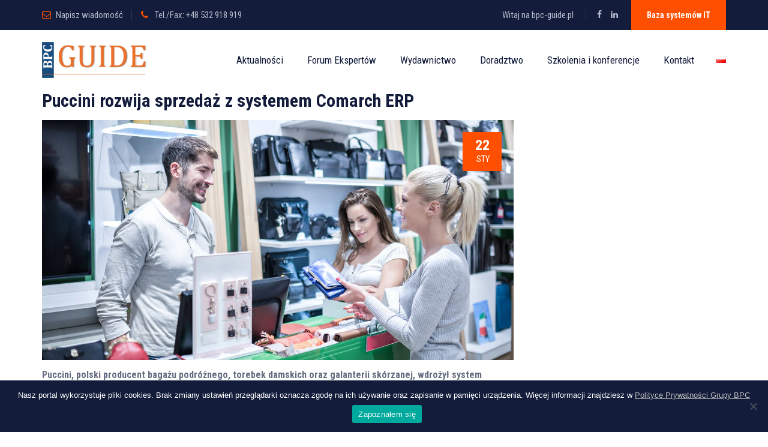

--- FILE ---
content_type: text/css
request_url: https://bpc-guide.pl/wp-content/cache/wpfc-minified/213iwtt1/hjelx.css
body_size: 9003
content:
.tm-sbox.tm-sbox-effect-one:not(.tm-sbox-iconalign-before-heading):not(.tm-sbox-iconalign-left-spacing):not(.tm-sbox-iconalign-bottom-center):not(.tm-sbox-iconalign-right-spacing):not(.tm-sbox-iconalign-after-heading) .tm-vc_general.tm-vc_cta3 .tm-vc_cta3-icons .tm-vc_icon_element-inner,.tm-sbox.tm-sbox-effect-one:not(.tm-sbox-iconalign-before-heading):not(.tm-sbox-iconalign-left-spacing):not(.tm-sbox-iconalign-bottom-center):not(.tm-sbox-iconalign-right-spacing):not(.tm-sbox-iconalign-after-heading) .tm-vc_cta3-content,.tm-sbox.tm-sbox-effect-one:not(.tm-sbox-iconalign-before-heading):not(.tm-sbox-iconalign-left-spacing):not(.tm-sbox-iconalign-bottom-center):not(.tm-sbox-iconalign-right-spacing):not(.tm-sbox-iconalign-after-heading) .tm-cta3-desc-btn-wrapper,.tm-sbox.tm-sbox-effect-two:not(.tm-sbox-iconalign-before-heading):not(.tm-sbox-iconalign-left-spacing):not(.tm-sbox-iconalign-bottom-center):not(.tm-sbox-iconalign-right-spacing):not(.tm-sbox-iconalign-after-heading) .tm-vc_general.tm-vc_cta3 .tm-vc_cta3-icons,.tm-sbox.tm-sbox-effect-two:not(.tm-sbox-iconalign-before-heading):not(.tm-sbox-iconalign-left-spacing):not(.tm-sbox-iconalign-bottom-center):not(.tm-sbox-iconalign-right-spacing):not(.tm-sbox-iconalign-after-heading) .tm-vc_cta3-content,.tm-sbox.tm-sbox-effect-two:not(.tm-sbox-iconalign-before-heading):not(.tm-sbox-iconalign-left-spacing):not(.tm-sbox-iconalign-bottom-center):not(.tm-sbox-iconalign-right-spacing):not(.tm-sbox-iconalign-after-heading) .tm-cta3-desc-btn-wrapper,.tm-sbox.tm-sbox-effect-three:not(.tm-sbox-iconalign-before-heading):not(.tm-sbox-iconalign-left-spacing):not(.tm-sbox-iconalign-bottom-center):not(.tm-sbox-iconalign-right-spacing):not(.tm-sbox-iconalign-after-heading) .tm-vc_general.tm-vc_cta3 .tm-vc_cta3-icons,.tm-sbox.tm-sbox-effect-three:not(.tm-sbox-iconalign-before-heading):not(.tm-sbox-iconalign-left-spacing):not(.tm-sbox-iconalign-bottom-center):not(.tm-sbox-iconalign-right-spacing):not(.tm-sbox-iconalign-after-heading) .tm-vc_cta3-content,.tm-sbox.tm-sbox-effect-three:not(.tm-sbox-iconalign-before-heading):not(.tm-sbox-iconalign-left-spacing):not(.tm-sbox-iconalign-bottom-center):not(.tm-sbox-iconalign-right-spacing):not(.tm-sbox-iconalign-after-heading) .tm-cta3-desc-btn-wrapper{transition:opacity 0.2s,transform 0.35s;-webkit-transition:opacity 0.2s,transform 0.35s;position:relative;z-index:10}.tm-sbox.tm-sbox-iconalign-bottom-center.tm-sbox-effect-one .tm-vc_cta3-content{transform:translateY(25%);-webkit-transform:translateY(25%)!important}.tm-sbox.tm-sbox-iconalign-bottom-center.tm-sbox-effect-one.tm-sbox-istyle-none .tm-vc_general.tm-vc_cta3 .tm-vc_cta3-icons .tm-vc_icon_element-inner{transform:translateY(46%)!important;-webkit-transform:translateY(46%)!important}.tm-sbox.tm-sbox-iconalign-bottom-center.tm-sbox.tm-sbox-effect-one.tm-sbox-istyle-none:hover .tm-cta3-desc-btn-wrapper{opacity:1;transform:translateY(0);-webkit-transform:translateY(25%)}.tm-sbox.tm-sbox-effect-one.tm-sbox-iconalign-bottom-center .tm-vc_cta3-container{position:relative}.tm-sbox-isize-md.tm-sbox.tm-sbox-iconalign-bottom-center.tm-sbox-effect-one.tm-sbox-istyle-none:hover .tm-cta3-desc-btn-wrapper{opacity:1;transform:translateY(17%);-webkit-transform:translateY(17%)}.tm-sbox.tm-sbox-effect-one:not(.tm-sbox-iconalign-before-heading):not(.tm-sbox-iconalign-left-spacing):not(.tm-sbox-iconalign-right-spacing):not(.tm-sbox-iconalign-after-heading) .tm-cta3-desc-btn-wrapper{transition:opacity 0.2s,transform 0.35s!important;-webkit-transition:opacity 0.2s,transform 0.35s!important;position:relative!important;z-index:10!important}.tm-sbox.tm-sbox-effect-one .tm-vc_cta3-container{position:static}.tm-sbox-isize-sm.tm-sbox.tm-sbox-effect-one.tm-sbox-istyle-none .tm-vc_general.tm-vc_cta3 .tm-vc_cta3-icons .tm-vc_icon_element-inner{transform:translateY(565%);-webkit-transform:translateY(565%)}.tm-sbox-isize-sm.tm-sbox.tm-sbox-effect-one.tm-sbox-istyle-none:hover .tm-vc_general.tm-vc_cta3 .tm-vc_cta3-icons .tm-vc_icon_element-inner{transform:translateY(0);-webkit-transform:translateY(0)}.tm-sbox-isize-sm.tm-sbox.tm-sbox-effect-one.tm-sbox-istyle-none .tm-vc_cta3-content{transform:translateY(500%);-webkit-transform:translateY(500%)}.tm-sbox-isize-sm.tm-sbox.tm-sbox-effect-one.tm-sbox-istyle-none:hover .tm-vc_cta3-content{transform:translateY(0);-webkit-transform:translateY(0)}.tm-sbox-isize-sm.tm-sbox.tm-sbox-effect-one.tm-sbox-istyle-none .tm-cta3-desc-btn-wrapper{transform:translateY(300%);-webkit-transform:translateY(300%);position:relative;z-index:10;opacity:0}.tm-sbox-isize-sm.tm-sbox.tm-sbox-effect-one.tm-sbox-istyle-none:hover .tm-cta3-desc-btn-wrapper{opacity:1;transform:translateY(0);-webkit-transform:translateY(0)}.tm-sbox-isize-sm.tm-sbox.tm-sbox-effect-one:not(.tm-sbox-istyle-none) .tm-vc_general.tm-vc_cta3 .tm-vc_cta3-icons .tm-vc_icon_element-inner{transform:translateY(249%);-webkit-transform:translateY(249%)}.tm-sbox-isize-sm.tm-sbox.tm-sbox-effect-one:not(.tm-sbox-istyle-none):hover .tm-vc_general.tm-vc_cta3 .tm-vc_cta3-icons .tm-vc_icon_element-inner{transform:translateY(0);-webkit-transform:translateY(0)}.tm-sbox-isize-sm.tm-sbox.tm-sbox-effect-one:not(.tm-sbox-istyle-none) .tm-vc_cta3-content{transform:translateY(416%);-webkit-transform:translateY(416%)}.tm-sbox-isize-sm.tm-sbox.tm-sbox-effect-one:not(.tm-sbox-istyle-none):hover .tm-vc_cta3-content{transform:translateY(0);-webkit-transform:translateY(0)}.tm-sbox-isize-sm.tm-sbox.tm-sbox-effect-one:not(.tm-sbox-istyle-none) .tm-cta3-desc-btn-wrapper{transform:translateY(300%);-webkit-transform:translateY(300%);position:relative;z-index:10;opacity:0}.tm-sbox-isize-sm.tm-sbox.tm-sbox-effect-one:not(.tm-sbox-istyle-none):hover .tm-cta3-desc-btn-wrapper{opacity:1;transform:translateY(0);-webkit-transform:translateY(0)}.tm-sbox-isize-md.tm-sbox.tm-sbox-effect-one.tm-sbox-istyle-none .tm-vc_general.tm-vc_cta3 .tm-vc_cta3-icons .tm-vc_icon_element-inner{transform:translateY(446%);-webkit-transform:translateY(446%)}.tm-sbox-isize-md.tm-sbox.tm-sbox-effect-one.tm-sbox-istyle-none:hover .tm-vc_general.tm-vc_cta3 .tm-vc_cta3-icons .tm-vc_icon_element-inner{transform:translateY(0);-webkit-transform:translateY(0)}.tm-sbox-isize-md.tm-sbox.tm-sbox-effect-one.tm-sbox-istyle-none .tm-vc_cta3-content{transform:translateY(550%);-webkit-transform:translateY(550%)}.tm-sbox-isize-md.tm-sbox.tm-sbox-effect-one.tm-sbox-istyle-none:hover .tm-vc_cta3-content{transform:translateY(0);-webkit-transform:translateY(0)}.tm-sbox-isize-md.tm-sbox.tm-sbox-effect-one.tm-sbox-istyle-none .tm-cta3-desc-btn-wrapper{transform:translateY(300%);-webkit-transform:translateY(300%);position:relative;z-index:10;opacity:0}.tm-sbox-isize-md.tm-sbox.tm-sbox-effect-one.tm-sbox-istyle-none:hover .tm-cta3-desc-btn-wrapper{opacity:1;transform:translateY(0);-webkit-transform:translateY(0)}.tm-sbox-isize-md.tm-sbox.tm-sbox-effect-one:not(.tm-sbox-istyle-none) .tm-vc_general.tm-vc_cta3 .tm-vc_cta3-icons .tm-vc_icon_element-inner{transform:translateY(195%);-webkit-transform:translateY(195%)}.tm-sbox-isize-md.tm-sbox.tm-sbox-effect-one:not(.tm-sbox-istyle-none):hover .tm-vc_general.tm-vc_cta3 .tm-vc_cta3-icons .tm-vc_icon_element-inner{transform:translateY(0);-webkit-transform:translateY(0)}.tm-sbox-isize-md.tm-sbox.tm-sbox-effect-one:not(.tm-sbox-istyle-none) .tm-vc_cta3-content{transform:translateY(450%);-webkit-transform:translateY(450%)}.tm-sbox-isize-md.tm-sbox.tm-sbox-effect-one:not(.tm-sbox-istyle-none):hover .tm-vc_cta3-content{transform:translateY(0);-webkit-transform:translateY(0)}.tm-sbox-isize-md.tm-sbox.tm-sbox-effect-one:not(.tm-sbox-istyle-none) .tm-cta3-desc-btn-wrapper{transform:translateY(300%);-webkit-transform:translateY(300%);position:relative;z-index:10;opacity:0}.tm-sbox-isize-md.tm-sbox.tm-sbox-effect-one:not(.tm-sbox-istyle-none):hover .tm-cta3-desc-btn-wrapper{opacity:1;transform:translateY(0);-webkit-transform:translateY(0)}.tm-sbox-isize-lg.tm-sbox.tm-sbox-effect-one.tm-sbox-istyle-none .tm-vc_general.tm-vc_cta3 .tm-vc_cta3-icons .tm-vc_icon_element-inner{transform:translateY(364%);-webkit-transform:translateY(364%)}.tm-sbox-isize-lg.tm-sbox.tm-sbox-effect-one.tm-sbox-istyle-none:hover .tm-vc_general.tm-vc_cta3 .tm-vc_cta3-icons .tm-vc_icon_element-inner{transform:translateY(0);-webkit-transform:translateY(0)}.tm-sbox-isize-lg.tm-sbox.tm-sbox-effect-one.tm-sbox-istyle-none .tm-vc_cta3-content{transform:translateY(600%);-webkit-transform:translateY(600%)}.tm-sbox-isize-lg.tm-sbox.tm-sbox-effect-one.tm-sbox-istyle-none:hover .tm-vc_cta3-content{transform:translateY(0);-webkit-transform:translateY(0)}.tm-sbox-isize-lg.tm-sbox.tm-sbox-effect-one.tm-sbox-istyle-none .tm-cta3-desc-btn-wrapper{transform:translateY(300%);-webkit-transform:translateY(300%);position:relative;z-index:10;opacity:0}.tm-sbox-isize-lg.tm-sbox.tm-sbox-effect-one.tm-sbox-istyle-none:hover .tm-cta3-desc-btn-wrapper{opacity:1;transform:translateY(0);-webkit-transform:translateY(0)}.tm-sbox-isize-lg.tm-sbox.tm-sbox-effect-one:not(.tm-sbox-istyle-none) .tm-vc_general.tm-vc_cta3 .tm-vc_cta3-icons .tm-vc_icon_element-inner{transform:translateY(160%);-webkit-transform:translateY(160%)}.tm-sbox-isize-lg.tm-sbox.tm-sbox-effect-one:not(.tm-sbox-istyle-none):hover .tm-vc_general.tm-vc_cta3 .tm-vc_cta3-icons .tm-vc_icon_element-inner{transform:translateY(0);-webkit-transform:translateY(0)}.tm-sbox-isize-lg.tm-sbox.tm-sbox-effect-one:not(.tm-sbox-istyle-none) .tm-vc_cta3-content{transform:translateY(474%);-webkit-transform:translateY(474%)}.tm-sbox-isize-lg.tm-sbox.tm-sbox-effect-one:not(.tm-sbox-istyle-none):hover .tm-vc_cta3-content{transform:translateY(0);-webkit-transform:translateY(0)}.tm-sbox-isize-lg.tm-sbox.tm-sbox-effect-one:not(.tm-sbox-istyle-none) .tm-cta3-desc-btn-wrapper{transform:translateY(300%);-webkit-transform:translateY(300%);position:relative;z-index:10;opacity:0}.tm-sbox-isize-lg.tm-sbox.tm-sbox-effect-one:not(.tm-sbox-istyle-none):hover .tm-cta3-desc-btn-wrapper{opacity:1;transform:translateY(0);-webkit-transform:translateY(0)}@media (max-width:1200px){.tm-resp-ani-box-3-colum .vc_row.vc_row-flex>.vc_column_container{width:33.33333333%}}@media (max-width:768px){.tm-resp-ani-box-3-colum .vc_row.vc_row-flex>.vc_column_container{float:none;display:block;width:100%}.tm-resp-ani-box-3-colum .vc_row.vc_row-flex{display:block}.tm-sbox.tm-bgimage-yes .tm-vc_general.tm-vc_cta3{padding:45px 40px 80px 40px}}@media (min-width:1400){.tm-container-width-1400 .vc_row.container{width:1450px}}@media (max-width:1200px){.themetechmount-boxed .main-holder .site-main .site-main-inner{max-width:1200px;width:auto}.themetechmount-rounded .main-holder{margin-top:0}.main-holder{overflow:hidden}.vc_row.container{width:100%}.break-1200-colum>.vc_row>.vc_column_container,.tm-row-inner.break-1200-colum>.wpb_column>.tm-equal-height-image,.tm-row.break-1200-colum>.wpb_column>.tm-equal-height-image{display:block}.break-1200-colum>.vc_row>.wpb_column,.tm-row-inner.break-1200-colum>.wpb_column,.tm-row.break-1200-colum>.wpb_column,.break-1200-colum-parent>.vc_row>.wpb_column{display:block;float:none;width:100%}.break-1200-colum-parent>.vc_row-o-equal-height,.break-1200-colum .vc_row-o-equal-height{display:block}.tm-row.break-1200-colum .tm-row-inner:not(.break-1200-colum).vc_row-o-equal-height{display:flex}.tm-heading-style-horizontal .tm-vc_general.tm-vc_cta3 .tm-vc_cta3-content{width:86%}.themetechmount-sticky-footer .site-main{margin-bottom:auto!important}.break-1200-colum.tm-row.vc_row.container .vc_column_container>.vc_column-inner{padding-right:15px!important;padding-left:15px!important}.margin-15px-1200-colum.vc_column_container>.vc_column-inner{padding-right:15px!important;padding-left:15px!important}.tm-reset-content-center-1200 *,.tm-reset-button-center-1200 .tm-vc_btn3-container,.tm-reset-button-center-1200 .tm-vc_btn3{text-align:center!important}.tm-reset-content-left-1200 .counter-box.tm-text-align-right .time_circles{float:left}.break-1200-colum .tm-left-overlay-column{margin:0;padding:15px;box-shadow:unset}.tm-widget_nav_menu ul li.menu-item:nth-last-child(2) a:after,.tm-widget_nav_menu ul li.menu-item:nth-last-child(1) a:after{height:34px;top:0}.vc_column_container.padding-top-15px-1200>.vc_column-inner,.tm-row.padding-top-15px-1200{padding-top:15px!important}.tm-boxes-carousel-arrows-side .themetechmount-boxes-row-wrapper:hover .slick-next,.tm-boxes-carousel-arrows-side .themetechmount-boxes-row-wrapper:hover .slick-prev{z-index:1px}.vc_row .ttm-custom-margin-all-0px-1200,.tm-row .ttm-custom-margin-all-0px-1200,.vc_row.margin-all-0px-1200,.tm-row.margin-all-0px-1200{margin:0px!important}.vc_column_container.padding-top-0px-1200>.vc_column-inner,.tm-row.padding-top-0px-1200,.vc_row.padding-top-0px-1200{padding-top:0px!important}.vc_column_container.padding-bottom-0px-1200>.vc_column-inner,.tm-row.padding-bottom-0px-1200,.vc_row.padding-bottom-0px-1200{padding-bottom:0px!important}.padding-leftright-0px-1200.wpb_column .vc_column-inner,.vc_inner.padding-leftright-0px-1200{padding-left:0px!important;padding-right:0px!important}.widget .select2-container{width:100%!important}.tm-boxes-carousel-arrows-side .themetechmount-boxes-row-wrapper .slick-prev{left:12px}.tm-boxes-carousel-arrows-side .themetechmount-boxes-row-wrapper .slick-next{right:12px}.tm-team-member-appointment-btn-wrapper{position:relative;left:0;bottom:0;padding-top:3px}.themetechmount-boxes-view-carousel .themetechmount-box-blog.themetechmount-blog-box-view-right-image .post-item,.themetechmount-boxes-view-carousel .themetechmount-box-blog.themetechmount-blog-box-view-left-image .post-item{margin-left:7px}.tm-shadow-row .tm-bgcolor-yes .tm-vc_general.tm-vc_cta3:not(.tm-cta3-only),.ttm-col-seprator .tm-bgcolor-yes .tm-vc_general.tm-vc_cta3:not(.tm-cta3-only){padding:41px 10px 1px 10px}.footer .widget ul:not(.tm-pricelist-block)>li:last-child{padding-bottom:0}}@media (max-width:991px){.break-991-colum .tm-center-sbox .tm-sbox .tm-vc_general.tm-vc_cta3{display:table;margin:auto}.tm-titlebar-wrapper.tm-breadcrumb-on-bottom.tm-titlebar-align-default .breadcrumb-wrapper{display:inline-table}.tm-seperator-solid.tm-heading-style-horizontal .tm-vc_general.tm-vc_cta3 .tm-vc_cta3-content-header .heading-seperator{margin-bottom:40px}.tm-heading-style-horizontal .tm-vc_general.tm-vc_cta3 .tm-vc_cta3-content .tm-vc_cta3-content-header{padding-right:0}.tm-heading-style-horizontal .tm-vc_general.tm-vc_cta3 .tm-vc_cta3-content{width:100%}.break-991-colum .wpb_column,.break-991-colum-parent>.vc_row>.wpb_column{display:block;float:none;width:100%}.break-991-colum-parent>.vc_row-o-equal-height,.break-991-colum .vc_row-o-equal-height{display:block}.break-991-colum .tm-column-inline .vc_column_container{max-width:max-content;float:left;width:auto}.break-991-colum-parent .vc_row.vc_row-flex>.vc_column_container{display:block}.break-991-colum .vc_row.vc_row-o-equal-height .vc_column_container{display:block}.tm-row-inner.vc_row-o-equal-height.break-991-colum .vc_column_container,.break-991-colum .vc_row.vc_row-o-equal-height .vc_column_container{display:block}.tm-row-inner.vc_row-flex.break-991-colum>.vc_column_container.tm-emtydiv>.vc_column-inner,.tm-row.break-991-colum .vc_row-flex>.vc_column_container.tm-emtydiv>.vc_column-inner{display:none}.break-991-colum .tm-equal-height-image{display:block}.break-991-colum .ttm-col-seprator .vc_column_container{border:none}.tm-video-iconbox .vc_column_container{width:auto}body.themetechmount-sidebar-both .site-content #sidebar-left.sidebar,body.themetechmount-sidebar-both .site-content #primary.content-area{margin-left:0%!important}.tm-pf-single-content-wrapper.tm-pf-view-left-image .tm-pf-detail-box{display:block}.tm-pf-view-left-image .themetechmount-pf-single-featured-area,.tm-pf-view-left-image .themetechmount-pf-single-content-area{display:block;float:none;width:100%}.tm-pf-view-left-image .themetechmount-pf-single-content-area{padding-top:20px}.tm-heading-style-horizontal .tm-vc_general.tm-vc_cta3 .tm-vc_cta3-content .tm-vc_cta3-content-header{text-align:left}.tm-heading-style-horizontal .tm-vc_general.tm-vc_cta3 .tm-vc_cta3-content .tm-vc_cta3-content-header,.tm-heading-style-horizontal .tm-vc_general.tm-vc_cta3 .tm-vc_cta3-content .tm-cta3-content-wrapper{display:block;float:none;width:100%;padding-right:0}.tm-heading-style-horizontal .tm-vc_general.tm-vc_cta3 .tm-vc_cta3-content .tm-vc_cta3-content-header:after{display:none}.tm-hr-connect-box .tm-vc_icon_element:before,.tm-hr-connect-box .tm-vc_icon_element:after{display:none}.tm-pf-view-left-image .tm-portfolio-description{margin-top:30px}.themetechmount-socialbox-wrapper .tm-socialbox-i-wrapper{margin-bottom:15px}.tm-sbox-col-padding{padding:15px}.wpcf7-form .col-md-6 .select2-container{width:100%!important}.tm-margin-top-30-991.vc_column_container>.vc_column-inner{margin-top:30px!important}.tm-col-expan .wpb_column.vc_col-sm-4{width:auto}.tm-col-expan .wpb_column.vc_col-sm-8{width:auto}.tm-overlay-padding-margin{margin-bottom:0}.colum-margin-15px-991.vc_column_container>.tm-equal-height-image,.margin-15px-991-colum.vc_column_container>.vc_column-inner{padding-right:15px!important;padding-left:15px!important}.padding-leftright-0px-991.wpb_column .vc_column-inner,.vc_inner.padding-leftright-0px-991{padding-left:0px!important;padding-right:0px!important}.vc_row .ttm-custom-margin-all-0px-991,.tm-row .ttm-custom-margin-all-0px-991,.vc_row.margin-all-0px-991,.tm-row.margin-all-0px-991{margin:0px!important}.break-991-colum .tm-sbox.tm-sbox-iconalign-left-spacing.tm-bgcolor-yes{margin-bottom:15px}.tm-vc_icon_element.tm-left-video-icon.tm-vc_icon_element-outer.tm-vc_icon_element-align-left,.tm-vc_icon_element.tm-right-video-icon.tm-vc_icon_element-outer.tm-vc_icon_element-align-right{text-align:center}.tm-row.tm-overlap-row-991-margin-top-100,.vc_row.tm-overlap-row-991-margin-top-100{margin-top:-100px!important}.tm-display-inlineblock-991 .vc_column-inner>.wpb_wrapper{display:inline-block}article.themetechmount-box-blog-classic .tm-col-left,article.themetechmount-box-blog-classic .tm-col-right{display:block}article.themetechmount-box-blog-classic .tm-col-right{padding-left:10px}.tm-left-overlay-column{margin:0;padding:15px;box-shadow:unset}.tm-row.tm-reset-marginpadding-991,.vc_row.tm-reset-marginpadding-991{margin:0px!important;padding:15px 0px!important}.tm-row.tm-reset-leftright-padding15px-991,.vc_row.tm-reset-leftright-padding15px-991{padding:30px 15px}.our-services-sector .tm-sbox .tm-vc_general:after{border-left:0}.tm-fid-with-icon.tm-fid-view-topicon .tm-fid-icon-wrapper:before,.tm-fid-with-icon.tm-fid-view-topicon .tm-fid-icon-wrapper:after{content:none}.our-services-sector.row2 .wpb_column:nth-child(1) .tm-sbox.tm-sbox-bgcolor-transparent>.tm-vc_cta3-container>.tm-vc_general,.our-services-sector.row2 .wpb_column:nth-child(2) .tm-sbox.tm-sbox-bgcolor-transparent>.tm-vc_cta3-container>.tm-vc_general,.our-services-sector.row2 .wpb_column:nth-child(3) .tm-sbox.tm-sbox-bgcolor-transparent>.tm-vc_cta3-container>.tm-vc_general{border-bottom:1px solid rgba(255,255,255,.2)}.break-991-colum.tm-center-overlay-column{margin:0}.site-footer .tm-sbox.tm-sbox-iconalign-left-spacing .tm-vc_general.tm-vc_cta3.tm-vc_cta3-icons-left .tm-vc_cta3_content-container{padding-left:7px}.second-footer .container.tm-container-for-footer .row>.widget-area:first-child .custom-heading{display:block;float:none;padding-right:0}.tm-reset-content-center-991 *{text-align:center!important}.themetechmount-team-box-view-left-image .themetechmount-box-content{padding:15px 20px 15px;text-align:left;display:block;width:100%}.break-991-colum .tm-left-overlay-row{margin:40px 0 40px 0}.break-991-colum .tm-sbox-separator .wpb_column.vc_col-sm-4 .wpb_wrapper>.tm-sbox,.break-991-colum .tm-sbox-separator .wpb_column.vc_col-sm-3 .wpb_wrapper>.tm-sbox,.break-991-colum .tm-sbox-separator .wpb_column.vc_col-sm-6 .wpb_wrapper>.tm-sbox{border-left:none}.tm-pf-view-left-image .themetechmount-pf-single-detail-box{margin-left:0}.break-991-colum.tm-sbox-separator .wpb_column.vc_col-sm-4 .wpb_wrapper>.tm-sbox,.break-991-colum.tm-sbox-separator .wpb_column.vc_col-sm-3 .wpb_wrapper>.tm-sbox,.break-991-colum.tm-sbox-separator .wpb_column.vc_col-sm-6 .wpb_wrapper>.tm-sbox{border:none!important}.break-991-colum .wpb_wrapper .ttm-darkbordered-box.tm-sbox{margin-bottom:15px}.tm-center-overlay-column{margin:0}.tm-blog-classic-box-content .tm-right-meta{padding-bottom:0}.tm-sresult-form-wrapper h2,.tm-sresult-form-wrapper .search-form,.tm-sresults-settings-wrapper{display:block;width:100%;padding:0;margin-bottom:10px}.tm-sresult-form-wrapper .search-form:after{top:0}.k_flying_searchform_wrapper #flying_searchform{max-width:500px;margin:65px auto 83px}.ttm-pricetable-column-w.col-md-3{width:50%;float:left;margin-bottom:30px}.themetechmount-sidebar-true:not(.tm-empty-sidebar).themetechmount-sidebar-right .site-content-inner:before,.themetechmount-sidebar-true:not(.tm-empty-sidebar).themetechmount-sidebar-left .site-content-inner:before{content:unset;border:none}.themetechmount-team-member-single-content-area .tm-team-member-content{margin-left:0;padding:45px 10px 40px 15px}.tm-reset-button-left-991.tm-vc_btn3-container,.tm-reset-button-left-991 .tm-vc_btn3-container,.tm-reset-button-left-991 .tm-vc_btn3{text-align:left!important}.vc_row.tm-video-iconbox,.tm-row.tm-video-iconbox{right:0}.tm-make-appoint-form2 .select2-container--default .select2-selection--single .select2-selection__rendered,.tm-make-appoint-form2 textarea,.tm-make-appoint-form2 input[type="text"],.tm-make-appoint-form2 input[type="datetime"],.tm-make-appoint-form2 input[type="date"],.tm-make-appoint-form2 input[type="number"],.tm-make-appoint-form2 input[type="email"],.tm-make-appoint-form2 input[type="url"],.tm-make-appoint-form2 input[type="tel"],.tm-make-appoint-form2 select{width:100%}.site-footer .first-footer .tm-container-for-footer>div>.row .widget-area .widget{margin-bottom:20px}.site-footer .first-footer .tm-container-for-footer>div>.row .widget-area:last-child .widget{margin-bottom:5px}.break-991-colum .tm-fid-border .tm-row-inner>.wpb_column{border-left:0}.break-991-colum .tm-fid-border .tm-row-inner:nth-last-child(1)>.wpb_column{border-bottom:1px solid rgba(0,0,0,.1)}.break-991-colum .tm-fid-border .tm-row-inner:nth-last-child(1)>.wpb_column:nth-last-child(1){border-bottom:none}.break-991-colum .tm-fid-border .tm-col-bgcolor-darkgrey .tm-row-inner:nth-last-child(1)>.wpb_column,.break-991-colum .tm-fid-border .tm-bgcolor-darkgrey .tm-row-inner:nth-last-child(1)>.wpb_column,.break-991-colum .tm-fid-border .tm-col-bgcolor-skincolor .tm-row-inner:nth-last-child(1)>.wpb_column,.break-991-colum .tm-fid-border .tm-bgcolor-skincolor .tm-row-inner:nth-last-child(1)>.wpb_column{border-color:rgba(255,255,255,.3)}.break-991-colum .tm-fid-border .wpb_column.vc_col-sm-4 .wpb_wrapper>.tm-fid,.break-991-colum .tm-fid-border .wpb_column.vc_col-sm-3 .wpb_wrapper>.tm-fid,.break-991-colum .tm-fid-border .wpb_column.vc_col-sm-6 .wpb_wrapper>.tm-fid{padding-left:15px}.themetechmount-boxes-view-carousel .themetechmount-box-heading-wrapper.tm-element-align-left .tm-element-heading-wrapper{width:100%}.tm-processbox-wrapper{display:block;display:-block;display:-ms-block}.tm-processbox-wrapper .tm-processbox{width:100%;padding-bottom:20px}.tm-processbox-wrapper .tm-processbox .tm-box-image:before{content:unset}.unset-tm-shadow-column-991.tm-colum-shadow-box>.vc_column-inner>.wpb_wrapper,.unset-tm-shadow-colum-991 .tm-colum-shadow-box-inner.vc_column-inner>.wpb_wrapper,.unset-tm-shadow-row-991{box-shadow:unset}.tm-row.break-991-colum .inside:not(.tm-highlight-fid){margin-bottom:0}.tm-element-heading-wrapper.tm-heading-style-vertical .tm-vc_general.tm-vc_cta3.tm-vc_cta3-align-justify .tm-vc_cta3-content .tm-cta3-content-wrapper,.tm-element-heading-wrapper.tm-heading-style-vertical .tm-vc_general.tm-vc_cta3.tm-vc_cta3-align-center .tm-vc_cta3-content .tm-cta3-content-wrapper{width:90%}.site-content-wrapper #sidebar-right.sidebar,.site-content-wrapper #sidebar-left.sidebar{padding-top:0;padding-bottom:20px}.single article.themetechmount-box-blog-classic{margin-bottom:20px}.widget .woocommerce-product-search .search-field,.widget .search-form .search-field{border:1px solid #f9fafa;background-color:#f8f9fc}.break-991-colum .vc_row-o-equal-height.vc_row-flex>.vc_column_container>.vc_column-inner>.wpb_wrapper .tm-left-video-icon,.break-991-colum .vc_row-o-equal-height.vc_row-flex>.vc_column_container>.vc_column-inner>.wpb_wrapper .tm-right-video-icon{right:50%;margin-right:-55px}}@media(max-width:768px){.tm-search-overlay .tm-search-outer{border:none;width:100%}.tm-center-overlay-column{margin:0}.site-footer .tm-sbox .tm-vc_cta3-container{margin-bottom:0}.tm-left-overlay-row{margin:40px 0 40px 0}.tm-sbox-separator .wpb_column.vc_col-sm-4 .wpb_wrapper>.tm-sbox,.tm-sbox-separator .wpb_column.vc_col-sm-3 .wpb_wrapper>.tm-sbox,.tm-sbox-separator .wpb_column.vc_col-sm-6 .wpb_wrapper>.tm-sbox{border-left:none}.wpb-js-composer .vc_tta.vc_general.tm-tab-top-icon .vc_tta-tab a{margin-bottom:10px}.vc_column_container.padding-bottom-15px-768>.vc_column-inner{padding-bottom:15px!important}.vc_column_container.padding-left-15px-768>.vc_column-inner{padding-left:15px!important}.tp-caption.border-style-btn .tm-vc_btn3-icon{display:none}.check-icon{padding-right:3px!important}.ttm-lineheight-normal-767{line-height:unset!important}.wpb-js-composer .vc_tta-color-skincolor.vc_tta-style-classic .vc_tta-panel-heading{border-width:0}.themetechmount-ptables-w .ttm-pricetable-column-w{margin-bottom:20px}.tm-titlebar-wrapper.tm-breadcrumb-on-bottom .tm-titlebar .breadcrumb-wrapper .container{padding-right:20px;margin-right:0}.tm-sbox-separator .tm-sbox{flex-basis:0%;flex-grow:1;flex:0 0 100%;max-width:100%;padding-left:0;padding-right:0;margin-top:35px}.tm-sbox-separator .tm-sbox:last-child:before,.tm-sbox-separator .tm-sbox:after{content:unset!important}.tm-sbox-separator .tm-sbox:nth-child(3n+3):before,.tm-sbox-separator .tm-sbox:nth-child(3n+2):before,.tm-sbox-separator .tm-sbox:before{width:100%!important;left:0;right:0}.tm-sbox-separator .tm-sbox:nth-last-child(-n+3):before{content:"";position:absolute;bottom:0;left:0;height:1px;width:90%}.tm-sbox-separator .tm-sbox:nth-last-child(-n+3){padding-top:0}.tm-sbox-separator .tm-sbox:first-child{margin-top:0}.tm-pf-single-content-wrapper.tm-pf-view-top-image .themetechmount-pf-single-detail-box{margin-top:15px}.themetechmount-boxes-testimonial.tm-boxes-carousel-arrows-below .themetechmount-boxes-row-wrapper .slick-arrow{display:none!important}.unset-tm-shadow-column-768.tm-colum-shadow-box>.vc_column-inner>.wpb_wrapper,.unset-tm-shadow-column-768 .tm-colum-shadow-box-inner.vc_column-inner>.wpb_wrapper,.unset-tm-shadow-row-768{box-shadow:unset}.themetechmount-boxes-testimonial .tm-testimonial-box-view-style3 .themetechmount-box-desc .themetechmount-testimonial-text{padding-right:0}.ttm-col-seprator .vc_column_container{border:none}.ttm-col-seprator .tm-bgcolor-yes .tm-vc_general.tm-vc_cta3:not(.tm-cta3-only){padding:15px 10px 1px 10px}}@media(max-width:767px){.tm-row-inner.vc_row-flex.break-1200-colum>.vc_column_container.tm-emtydiv>.vc_column-inner,.tm-row.break-1200-colum .vc_row-flex>.vc_column_container.tm-emtydiv>.vc_column-inner{display:none}.break-767-colum .wpb_column,.break-767-colum-parent>.vc_row>.wpb_column{display:block;float:none;width:100%}.tm-equal-height-image{display:block}.tm-row.break-1200-colum .tm-row-inner:not(.break-1200-colum).vc_row-o-equal-height{display:block}.vc_row.vc_row-flex>.vc_column_container.tm-emtydiv{display:block}.tm-row .vc_row-flex>.vc_column_container.tm-emtydiv>.vc_column-inner{display:none}.tm-row-inner.vc_row-o-equal-height{display:block;flex-wrap:nowrap}.tm-row-inner.vc_row-o-equal-height>.vc_column_container{display:block}body.themetechmount-page-full-width.tm-titlebar-bcrumb-bottom #content .site-main .entry-content>.wpb_row:first-child{margin-top:-83px}.tm-topbar-content .tm-wrap-cell{display:block;text-align:center}.comment-list .children{margin-left:20px}.themetechmount-team-box-view-overlay .themetechmount-item-thumbnail img{width:100%}.themetechmount-team-member-single-content-area{margin-top:30px}.themetechmount-box-team{text-align:center;display:inline-block}.tm-fid.inside:not(.tm-highlight-fid){margin-bottom:15px}.tm-fid-with-icon.tm-fid-view-topicon{margin:0}.tm-fid-border .tm-row-inner>.wpb_column{border-left:0}.tm-fid-border .tm-row-inner:nth-last-child(1)>.wpb_column{border-bottom:1px solid rgba(0,0,0,.1)}.tm-fid-border .tm-row-inner:nth-last-child(1)>.wpb_column:nth-last-child(1){border-bottom:none}.tm-fid-border .tm-col-bgcolor-darkgrey .tm-row-inner:nth-last-child(1)>.wpb_column,.tm-fid-border .tm-bgcolor-darkgrey .tm-row-inner:nth-last-child(1)>.wpb_column,.tm-fid-border .tm-col-bgcolor-skincolor .tm-row-inner:nth-last-child(1)>.wpb_column,.tm-fid-border .tm-bgcolor-skincolor .tm-row-inner:nth-last-child(1)>.wpb_column{border-color:rgba(255,255,255,.3)}.tm-fid-border .wpb_column.vc_col-sm-4 .wpb_wrapper>.tm-fid,.tm-fid-border .wpb_column.vc_col-sm-3 .wpb_wrapper>.tm-fid,.tm-fid-border .wpb_column.vc_col-sm-6 .wpb_wrapper>.tm-fid{padding-left:15px}.vc_general.vc_tta.vc_tta-o-no-fill.vc_tta-tabs-position-left .vc_tta-panel-body,.vc_general.vc_tta.vc_tta-o-no-fill.vc_tta-tabs-position-right .vc_tta-panel-body{padding-top:10px;padding-bottom:10px}.themetechmount-fbar-position-default .themetechmount-fbar-content-wrapper{padding:6px 20px}.tm-element-heading-wrapper.tm-heading-style-vertical .tm-vc_general.tm-vc_cta3.tm-vc_cta3-align-justify .tm-vc_cta3-content .tm-cta3-content-wrapper,.tm-element-heading-wrapper.tm-heading-style-vertical .tm-vc_general.tm-vc_cta3.tm-vc_cta3-align-center .tm-vc_cta3-content .tm-cta3-content-wrapper{width:100%;margin:0 auto}.themetechmount-boxes-testimonial.themetechmount-boxes-view-slickview-leftimg .themetechmount-box-desc blockquote{padding:10px 20px 40px 20px}.themetechmount-boxes-testimonial.themetechmount-boxes-view-slickview .themetechmount-box-desc .testimonial_item{width:40%}.col-sm-6.first-widget-area:after{display:none}.tm_foter_social_bar ul.tm-socialbox-links-wrapper,.tm_foter_social_bar ul.tm-socialbox-links-wrapper li{display:block!important}.footer .widget{margin:30px 0 0}.site-footer-w .second-footer-inner,.site-footer-w .first-footer-inner{padding-bottom:30px}.footer .footer-rows .second-footer .second-footer-inner{padding:55px 0 45px}.footer .footer-rows .first-footer .first-footer-inner .widget-area:first-child .widget{margin-top:0}.tm-footer2-left,.tm-footer2-right{padding-top:10px;padding-bottom:25px;text-align:left}.tm-footer2-left{padding-top:25px;width:100%;padding-bottom:0}.col-xs-12.col-sm-12.tm-footer2-left{padding-bottom:23px}.site-content .sidebar .wpb_gallery.wpb_content_element{margin-bottom:0}.widget_calendar table th,.widget_calendar table td{padding:6px}.tribe-mobile #main{padding-top:65px}#tribe-bar-views .tribe-bar-views-list{left:-3px}.tm-services-box-border-right .tm-sbox,.tm-services-box-separator.tm-bgcolor-grey .wpb_column.vc_column_container,.tm-services-box-separator .wpb_column.vc_column_container{border:none}.tm-reset-content-center-767 *,.tm-reset-button-center-767 .tm-vc_btn3-container,.tm-reset-button-center-767 .tm-vc_btn3{text-align:center!important}.tm-reset-button-left-767.tm-vc_btn3-container,.tm-reset-button-left-767 .tm-vc_btn3-container,.tm-reset-button-left-767 .tm-vc_btn3{text-align:left!important}.tm-titlebar-align-right .tm-titlebar-main-inner,.tm-titlebar-align-left .tm-titlebar-main-inner,.tm-titlebar-align-right .entry-title-wrapper,.tm-titlebar-align-left .entry-title-wrapper,.tm-titlebar-align-right .breadcrumb-wrapper,.tm-titlebar-align-left .breadcrumb-wrapper{display:block;text-align:left}.themetechmount-boxes-view-slickview-bottomimg .themetechmount-box-desc blockquote{padding:0 40px}.tm-bg-footer-box{background-color:transparent;padding:0;margin:0;text-align:left}.main-holder .rpt_plans .rpt_plan{margin-bottom:65px!important;float:none;width:100%!important}.main-holder .rpt_style_basic .rpt_recommended_plan.rpt_plan{transform:unset;margin:0!important;margin-bottom:65px!important}.tm-sbox.tm-sbox-iconalign-left-spacing.tm-bgcolor-yes,.tm-sbox.tm-sbox-whiteborder{margin-bottom:15px}.tm-overlap-row .vc_row>.vc_column_container .tm-sbox.tm-bgcolor-yes .tm-vc_general.tm-vc_cta3{padding-bottom:0}.tm-row .padding-0px-767{padding:0px!important}.tm-sbox-separator .wpb_column.vc_col-sm-4 .wpb_wrapper>.tm-sbox,.tm-sbox-separator .wpb_column.vc_col-sm-3 .wpb_wrapper>.tm-sbox,.tm-sbox-separator .wpb_column.vc_col-sm-6 .wpb_wrapper>.tm-sbox{border:none!important}.tm-text-align-center-767{text-align:center}.vc_column_container.padding-30px-767>.vc_column-inner{padding:30px!important}.themetechmount-team-box-view-left-image .themetechmount-item-thumbnail img,.themetechmount-team-box-view-left-image .themetechmount-box-img-left{width:100%}.themetechmount-box-view-left-image .tm-team-member-appointment-btn-wrapper .vc_btn3-container.vc_btn3-left{text-align:center}.tm-titlebar-wrapper.tm-breadcrumb-on-bottom.tm-titlebar-align-default .breadcrumb-wrapper .container:before{left:99%}.tm-widget_nav_menu ul li.menu-item:nth-last-child(1) a:after{height:26px}.vc_row .ttm-margin-top-0px-767,.tm-row .ttm-margin-top-0px-767,.vc_column_container.ttm-margin-top-0px-767>.vc_column-inner{margin-top:0px!important}.tm-pf-view-top-image .themetechmount-pf-detailbox-inner{margin-top:15px}body.themetechmount-sidebar-right.tm-empty-sidebar .site-content-wrapper #primary.content-area{padding-right:15px!important}.widget_recent_comments li.recentcomments{width:100%}.widget_recent_comments li.recentcomments:first-child:before{top:6px}.ttm-col-seprator .vc_column_container{border-right:none}.tm-vc_general.tm-vc_cta3.tm-vc_cta3-icons-left.tm-vc_cta3-style-classic .tm-vc_cta3-icons{width:100%;float:left}.main-holder .site-content ul.products li.product{width:50%}.single .main-holder #content div.product div.images{width:100%}.themetechmount-boxes-events.themetechmount-boxes-centermode.themetechmount-boxes-col-one .themetechmount-post-item{margin-bottom:25px}.themetechmount-boxes-events.themetechmount-boxes-centermode.themetechmount-boxes-col-one .event-box-content{position:relative;right:0;bottom:0;max-width:100%;opacity:1;visibility:visible;-webkit-transform:scale(1);-ms-transform:scale(1);transform:scale(1)}.site-footer .tm-footer-cta-inner .tm-vc_general.tm-vc_cta3.tm-vc_cta3-icons-left.tm-vc_cta3-style-classic .tm-vc_cta3-icons{width:initial}.site-footer .tm-footer-cta-inner .tm-vc_general.tm-vc_cta3.tm-vc_cta3-icons-left.tm-vc_cta3-actions-right .tm-vc_cta3_content-container{display:table-cell}.site-footer .tm-footer-cta-inner .tm-vc_cta3-actions{position:static;margin-top:15px}.themetechmount-team-member-single-content-area .tm-team-member-content{padding:0 30px 25px 30px;margin-bottom:0}.tm-sboxbox-boxstyle .tm-row-inner{display:block;flex-wrap:nowrap}.tm-sboxbox-boxstyle .tm-row-inner:last-child>.vc_column_container:before{content:""}.inside:not(.tm-highlight-fid){margin-bottom:0}.break-1200-colum.tm-row.vc_row.container .tm-row-inner .tm-padding-0px-767.vc_column_container>.vc_column-inner,.break-1200-colum.tm-row.vc_row.container .tm-row-inner .tm-padding-0px-767.vc_column_container>.vc_column-inner,body .tm-row-inner .tm-padding-0px-767.vc_column_container>.vc_column-inner{padding-left:0px!important;padding-right:0px!important}.tm-hoverbox .tm-hoverbox-reammore{top:34%}.tm-hoverbox-image:before{top:-40%;left:-80%;right:-50%}.tm-highlight-iconbox{right:15px}.colum-vertical-sep .wpb_column:after{content:unset}.tm-hoverbox-wrapper .tm-hoverbox{max-width:400px;margin:0 auto}.themetechmount-boxes-events.themetechmount-boxes-view-carousel.themetechmount-boxes-centermode .row.slick-slider{margin-right:-15px;margin-left:-15px}}@media only screen and (max-width:520px){.tm-testimonial-box-view-style3 .themetechmount-box-content:after{content:unset}.tm-testimonial-box-view-style3 .themetechmount-author-box{text-align:center;max-width:100%;width:100%;float:none}.tm-testimonial-box-view-style3 .themetechmount-box-content{margin-left:0;margin-top:15px;padding:15px}.themetechmount-boxes-testimonial .themetechmount-box-desc .themetechmount-testimonial-text{padding:0 0 17px 0}.themetechmount-boxes-testimonial.tm-boxes-carousel-arrows-below .themetechmount-boxes-row-wrapper .slick-arrow{bottom:10px}.themetechmount-boxes-events.themetechmount-boxes-view-carousel.themetechmount-boxes-col-one.tm-boxes-carousel-arrows-side .slick-arrow{opacity:0}.themetechmount-boxes-events.themetechmount-boxes-view-carousel.themetechmount-boxes-col-one.tm-boxes-carousel-arrows-side:hover .slick-arrow{opacity:1}}@media only screen and (max-width:479px){.site-header-main.tm-wrap{margin:0 15px}.comment-list .children{margin-left:15px}.comment-body{margin-left:0}.single-post blockquote{margin-left:15px}.main-holder .site-content ul.products li.product{width:100%}.tm-social-share-wrapper .tm-social-share-wrapper{float:none;margin-top:5px}.tm-social-share-wrapper{float:none}.tm-social-share-wrapper .tm-social-share-title,.tm-social-share-wrapper .tm-social-share-links,.tm-social-share-wrapper .tm-single-top-btn{float:none}.tm-social-share-wrapper{text-align:left}#bbpress-forums div.bbp-search-form{float:none}#bbpress-forums #bbp-search-form #bbp_search{width:182px}.single article.post blockquote{padding:15px 0 15px 70px;margin:7px 0}.single article.post blockquote:before{left:15px}.single .post.themetechmount-box-blog-classic .tm-social-share-wrapper .tm-social-share-links ul{padding-right:0}.single .tm-social-share-wrapper .tm-single-top-btn{padding-top:20px}.themetechmount-box-topimage .tm-right-meta,.tm-blog-classic-box-content .tm-right-meta{display:block}.single-post .comment-author{opacity:0}.k_flying_searchform_wrapper .tm-search-close{display:none}.tm-hoverbox-image:before{top:-37%}}@media (min-width:768px){.tm-titlebar-bcrumb-bottom.themetechmount-sidebar-true .site-main{padding-top:70px}.tm-titlebar-bcrumb-bottom .site-content #sidebar-left.sidebar,.tm-titlebar-bcrumb-bottom .site-content #sidebar-right.sidebar{padding-top:93px}.single-tribe_events .entry-content{margin-top:-15px}.tm-extra-classes .vc_column_container.vc_col-sm-3{width:30%}.tm-extra-classes .vc_column_container.vc_col-sm-9{width:70%}.tm-extra-classes .vc_column_container.vc_col-sm-3>.vc_column-inner{padding-left:0}.ttm-pricetable-column-w.col-md-6{width:50%;float:left}.ttm-pricetable-column-w.col-md-4{width:33.33333333%;float:left}.ttm-pricetable-column-w.col-md-2{width:20%;float:left}.main-holder .site-content ul.products li.product.col-sm-12{width:100%}.main-holder .site-content ul.products li.product.col-sm-11{width:91.66666667%}.main-holder .site-content ul.products li.product.col-sm-10{width:83.33333333%}.main-holder .site-content ul.products li.product.col-sm-9{width:75%}.main-holder .site-content ul.products li.product.col-sm-8{width:66.66666667%}.main-holder .site-content ul.products li.product.col-sm-7{width:58.33333333%}.main-holder .site-content ul.products li.product.col-sm-6{width:50%}.main-holder .site-content ul.products li.product.col-sm-5{width:41.66666667%}.main-holder .site-content ul.products li.product.col-sm-4{width:33.33333333%}.main-holder .site-content ul.products li.product.col-sm-3{width:25%}.main-holder .site-content ul.products li.product.col-sm-2{width:16.66666667%}.main-holder .site-content ul.products li.product.col-sm-1{width:8.33333333%}}@media (min-width:992px){body.themetechmount-sidebar-left .site-content #primary.content-area,.single-post.themetechmount-sidebar-right #primary.content-area,.woocommerce.themetechmount-sidebar-right #primary.content-area.col-md-9,.themetechmount-sidebar-right #primary.content-area.col-md-9{width:69.51%}.themetechmount-sidebar-left #sidebar-left.sidebar,.single-post.themetechmount-sidebar-right #sidebar-right.widget-area,.woocommerce.themetechmount-sidebar-right #sidebar-right.widget-area.col-md-3,.themetechmount-sidebar-right #sidebar-right.widget-area.col-md-3{width:27.914%}.single-lp_course .content-area .site-main>.lp_course ul.learn-press-nav-tabs,.wpb-js-composer .tm-fluid-menu.vc_tta.vc_general .vc_tta-tabs-list{display:-webkit-flex;display:flex}.single-lp_course .content-area .site-main>.lp_course ul.learn-press-nav-tabs .course-nav,.wpb-js-composer .tm-fluid-menu.vc_tta.vc_general .vc_tta-tab{-webkit-flex:1 1 auto;flex:1 1 auto;margin-right:6px;text-align:center}.tm-five-colum .vc_col-sm-4{width:41.66666667%}.tm-five-colum .vc_col-sm-8{width:58.33333333%;}.tm-five-colum2 .vc_col-sm-4{width:33.66666667%}.tm-five-colum2 .vc_col-sm-8{width:66.33333333%;}.themetechmount-boxes-team.themetechmount-boxes-col-one .themetechmount-box-view-left-image .col-md-6.themetechmount-box-img-left{width:25%}.themetechmount-boxes-team.themetechmount-boxes-col-one .themetechmount-box-view-left-image .col-md-6.themetechmount-box-img-right{width:74.33333333%}.main-holder .site-content ul.products li.product.col-md-12{width:100%}.main-holder .site-content ul.products li.product.col-md-11{width:91.66666667%}.main-holder .site-content ul.products li.product.col-md-10{width:83.33333333%}.main-holder .site-content ul.products li.product.col-md-9{width:75%}.main-holder .site-content ul.products li.product.col-md-8{width:66.66666667%}.main-holder .site-content ul.products li.product.col-md-7{width:58.33333333%}.main-holder .site-content ul.products li.product.col-md-6{width:50%}.main-holder .site-content ul.products li.product.col-md-5{width:41.66666667%}.main-holder .site-content ul.products li.product.col-md-4{width:33.33333333%}.main-holder .site-content ul.products li.product.col-md-3{width:25%}.main-holder .site-content ul.products li.product.col-md-2{width:16.66666667%}.main-holder .site-content ul.products li.product.col-md-1{width:8.33333333%}.k_flying_searchform_wrapper #flying_searchform{max-width:670px;margin:75px auto 93px}.ttm-pricetable-column-w.col-md-3{width:25%;float:left}}@media (min-width:1200px){.themetechmount-boxed .main-holder .site-main .site-main-inner{max-width:1200px;width:auto}.container{width:1170px}.tm-row.tm-maininfo-box.container{width:1140px}.col-xs-20percent,.col-sm-20percent,.col-md-20percent,.col-lg-20percent{position:relative;min-height:1px;padding-right:10px;padding-left:10px;width:20%;float:left}.site-footer .tm-container-for-footer .bottom-footer-inner>div.row{display:block}.site-footer .tm-container-for-footer>div>.row .widget-area .widget:not(:first-child){padding-top:0;margin-top:-21px}.site-footer .tm-container-for-footer>div>.row .widget-area:first-child .widget{margin-left:0}.site-footer .tm-container-for-footer>div>.row .widget-area:last-child .widget{margin-right:0}.site-footer .second-footer .container.tm-container-for-footer .row>.widget-area:first-child .widget:not(:first-child){padding:0;margin-top:-20px}.site-footer .container-fullwide.tm-container-for-footer>div>.row .widget-area{padding:0 0 0 30px}.site-footer .container-fullwide.tm-container-for-footer>div>.row{margin:0}.main-holder .site-content ul.products li.product.col-lg-12{width:100%}.main-holder .site-content ul.products li.product.col-lg-11{width:91.66666667%}.main-holder .site-content ul.products li.product.col-lg-10{width:83.33333333%}.main-holder .site-content ul.products li.product.col-lg-9{width:75%}.main-holder .site-content ul.products li.product.col-lg-8{width:66.66666667%}.main-holder .site-content ul.products li.product.col-lg-7{width:58.33333333%}.main-holder .site-content ul.products li.product.col-lg-6{width:50%}.main-holder .site-content ul.products li.product.col-lg-5{width:41.66666667%}.main-holder .site-content ul.products li.product.col-lg-4{width:33.33333333%}.main-holder .site-content ul.products li.product.col-lg-3{width:25%}.main-holder .site-content ul.products li.product.col-lg-2{width:16.66666667%}.main-holder .site-content ul.products li.product.col-lg-1{width:8.33333333%}}@media (min-width:768px){.col-sm-20percent{width:20%!important;float:left}.tm-custom-width-col .vc_col-sm-4{width:38%}.tm-custom-width-col .vc_col-sm-8{width:62%}}@media (min-width:992px){.col-md-20percent{width:20%!important;float:left}}@media (min-width:1200px){.col-lg-20percent{width:20%!important;float:left}.site-main .site-main-inner{width:1170px}.themetechmount-sticky-footer .site-footer{position:fixed;left:0;right:0;bottom:0;width:100%;z-index:0}.themetechmount-boxed.themetechmount-sticky-footer .site-footer{width:1200px;z-index:0;margin:0 auto}.themetechmount-boxed.themetechmount-boxed-framed.themetechmount-sticky-footer .site-footer,.themetechmount-boxed.themetechmount-boxed-rounded.themetechmount-sticky-footer .site-footer{top:30px}.themetechmount-boxed .main-holder{max-width:1200px;width:100%;margin:0 auto;overflow:hidden;-webkit-box-shadow:0 0 20px 0 rgba(0,0,0,.3);-moz-box-shadow:0 0 20px 0 rgba(0,0,0,.3);box-shadow:0 0 20px 0 rgba(0,0,0,.3);-webkit-transition:all 0s;-moz-transition:all .9s ease;transition:all .9s ease}.themetechmount-framed .main-holder{background:none repeat scroll 0 0 #FFF;margin:20px auto}.themetechmount-rounded .main-holder{background:none repeat scroll 0 0 #FFF;border-radius:10px;margin:20px auto}.themetechmount-boxed .main-holder{background-color:#fff}body.themetechmount-boxed #content .entry-content .tm-row{width:100%!important;left:0px!important;padding-left:0px!important;padding-right:0px!important;margin-left:0px!important;margin-right:0px!important}.themetechmount-rounded .main-holder .site{overflow:hidden}}@media only screen and (max-width:999px){.tm-left-span .tm-col-wrapper-bg-layer{margin-left:-50px}.tm-right-span .tm-col-wrapper-bg-layer{margin-right:-50px}.tm-row .tm-left-span .tm-row-inner .tm-col-wrapper-bg-layer{margin-left:0}.tm-row .tm-right-span .tm-row-inner .tm-col-wrapper-bg-layer{margin-right:0}}@media only screen and (min-width:1000px) and (max-width:1170px){.tm-left-span .tm-col-wrapper-bg-layer{margin-left:-100px}.tm-right-span .tm-col-wrapper-bg-layer{margin-right:-100px}.tm-row .tm-left-span .tm-row-inner .tm-col-wrapper-bg-layer{margin-left:0}.tm-row .tm-right-span .tm-row-inner .tm-col-wrapper-bg-layer{margin-right:0}}@media only screen and (min-width:1171px) and (max-width:1400px){.tm-left-span .tm-col-wrapper-bg-layer{margin-left:-200px}.tm-right-span .tm-col-wrapper-bg-layer{margin-right:-200px}.tm-row .tm-left-span .tm-row-inner .tm-col-wrapper-bg-layer{margin-left:0}.tm-row .tm-right-span .tm-row-inner .tm-col-wrapper-bg-layer{margin-right:0}}@media only screen and (min-width:1260px) and (max-width:1400px){.vc_column_container.tm-content-expand-left>.vc_column-inner{margin-left:-40px}}@media only screen and (min-width:1401px) and (max-width:1600px){.tm-left-span .tm-col-wrapper-bg-layer{margin-left:-300px}.tm-right-span .tm-col-wrapper-bg-layer{margin-right:-300px}.vc_column_container.tm-content-expand-left>.vc_column-inner{margin-left:-110px}.tm-row .tm-left-span .tm-row-inner .tm-col-wrapper-bg-layer{margin-left:0}.tm-row .tm-right-span .tm-row-inner .tm-col-wrapper-bg-layer{margin-right:0}}@media only screen and (min-width:1601px) and (max-width:1800px){.tm-left-span .tm-col-wrapper-bg-layer{margin-left:-400px}.tm-right-span .tm-col-wrapper-bg-layer{margin-right:-400px}.vc_column_container.tm-content-expand-left>.vc_column-inner{margin-left:-200px}.tm-row .tm-left-span .tm-row-inner .tm-col-wrapper-bg-layer{margin-left:0}.tm-row .tm-right-span .tm-row-inner .tm-col-wrapper-bg-layer{margin-right:0}}@media only screen and (min-width:1801px){.tm-left-span .tm-col-wrapper-bg-layer{margin-left:-500px}.tm-right-span .tm-col-wrapper-bg-layer{margin-right:-500px}.vc_column_container.tm-content-expand-left>.vc_column-inner{margin-left:-260px}.tm-row .tm-left-span .tm-row-inner .tm-col-wrapper-bg-layer{margin-left:0}.tm-row .tm-right-span .tm-row-inner .tm-col-wrapper-bg-layer{margin-right:0}.themetechmount-fbar-position-right .themetechmount-fbar-box-w{max-height:710px;top:150px}}@media screen and (min-width:768px){.five-columns .vc_row .vc_col-sm-2{float:left;width:18.8%;padding:0;margin-right:1.5%;min-height:0}.five-columns .vc_row .vc_col-sm-2:nth-last-child(2){margin-right:0}.one-ten-one-column .vc_col-sm-2{width:5%}.one-ten-one-column .vc_col-sm-8{width:90%}.comment-body .reply{position:absolute;right:15px;top:15px}body #learn-press-user-profile .learn-press-form-login,body #learn-press-user-profile .learn-press-form-register{width:50%;float:left}}@media only screen and (max-width:64.063em) and (min-width:40em){.main-holder .rpt_style_basic .rpt_plan .rpt_head .rpt_price{margin-top:0}}@media only screen and (max-width:1440px){.tm-row.hide-background-from-1440{background-image:none!important}}@media only screen and (max-width:1200px){.tm-row.hide-background-from-1200{background-image:none!important}}@media only screen and (max-width:1200px){.tm-row.reset-margin-top-1200{margin-top:inherit!important}.tm-row.reset-margin-left-1200,.vc_row.reset-margin-left-1200{margin-left:0px!important}.footer .footer-rows .second-footer .second-footer-inner{padding:15px 0 35px}}@media only screen and (max-width:995px) and (min-width:768px){.tm-bg-footer-box{background-color:transparent;padding:0;margin:0}.site-footer .acadevo_flicker_widget_wrapper a{width:50px;height:50px}.comment-body .comment-meta.commentmetadata{padding-right:15px}.site-footer .tm-sbox .tm-vc_cta3-content-header h2{padding-top:0}.acadevo_flicker_widget_wrapper a{width:65px;height:65px}}@media only screen and (max-width:991px) and (min-width:510px){.break-991-colum .wpb_column .tm-column-width-33-580px>.vc_column_container,.tm-column-width-33-580px>.vc_column_container{width:33.33333333%;float:left}}@media (max-width:680px){.themetechmount-box-topimage .themetechmount-box-content .tm-social-share-wrapper .tm-social-share-links{bottom:-31px}.vc_column_container.tm-reset-all-padding30px-680>.vc_column-inner{padding:30px!important}.site-content .rpt_style_basic .rpt_plan .rpt_head .rpt_price{font-size:48px!important;line-height:40px!important}.bordered-servicebox>.vc_column_container>.vc_column-inner>.wpb_wrapper{display:block}.bordered-servicebox .tm-sbox{max-width:100%}.bordered-servicebox .tm-sbox .tm-vc_cta3-container{padding-right:0}.bordered-servicebox .tm-sbox:after{display:none}.bordered-servicebox .tm-sbox{border:none}.bordered-servicebox .tm-sbox:nth-child(2n+2){padding-left:0}.bordered-servicebox .tm-sbox:nth-child(2n+2) .tm-vc_cta3-container{padding-right:0}.company-info div{display:block}.company-info .companyr_desc{padding:10px 5px}.k_flying_searchform_wrapper #flying_searchform{max-width:350px;margin:55px auto 73px}.ttm-pricetable-column-w.col-md-3{width:100%}}@media (max-width:480px){#learn-press-user-profile #learn-press-profile-content{float:none;width:100%;overflow:hidden}#learn-press-user-profile #learn-press-profile-nav .tabs>li{margin-bottom:0}#learn-press-user-profile #learn-press-profile-nav .learn-press-tabs li a{color:#0d121b}#learn-press-user-profile #learn-press-profile-nav:hover #profile-mobile-menu{background:#121d2f}}@media (max-width:591px){.tm-sbox.tm-sbox-iconalign-right-spacing.tm-iconbox-bottom-border .tm-vc_cta3-icons:after,.tm-sbox.tm-sbox-iconalign-left-spacing.tm-iconbox-bottom-border .tm-vc_cta3-icons:after{left:9%}.main-holder .rpt_style_basic .rpt_plan .rpt_head .rpt_price{font-size:25px!important;line-height:45px!important}.tm-row .mailchimp-inputbox{margin-bottom:60px}.wpb-js-composer .vc_tta.vc_tta-accordion.ttm-accordion-styleone .vc_tta-controls-icon-position-right.vc_tta-panel-title>a{padding-right:47px;padding-left:47px}.wpb-js-composer .vc_tta-style-classic.vc_tta-accordion.ttm-accordion-styleone .vc_tta-icon{position:relative;left:-41px;display:inline-block;width:40px;height:40px;line-height:18px;vertical-align:middle;padding-left:11px}.wpb-js-composer .vc_tta.vc_tta-accordion.ttm-accordion-styleone .vc_tta-title-text:not(:empty):not(:first-child),.wpb-js-composer .vc_tta.vc_tta-accordion.ttm-accordion-styleone .vc_tta-title-text:not(:empty)~*{margin-left:-35px}.post.themetechmount-box-blog-classic .entry-meta .tm-meta-line:last-child{padding-right:0}.post.themetechmount-box-blog-classic .tm-right-meta{padding-left:15px}.vc_row .margin-top-450px-591px,.tm-row .margin-top-450px-591px{margin-top:-450px!important}.vc_row.padding-bottom-450px-591,.tm-row.padding-bottom-450px-591{padding-bottom:450px!important}.themetechmount-boxes-view-carousel .themetechmount-box-heading-wrapper.tm-element-align-left .tm-element-heading-wrapper{padding-right:0}.tm-boxes-carousel-arrows-above.tm-boxes-txtalign-left .themetechmount-boxes-row-wrapper .slick-arrow{display:none!important}.tm-search-overlay .tm-search-outer .tm-form-title{font-size:26px;line-height:40px}.tm-search-overlay .tm-site-searchform input[type="search"]{font-size:14px}.single-lp_course ul.tm-coursedetails-box{display:block;padding:15px}.single-lp_course ul.tm-coursedetails-box li{float:none;padding:9px 15px;flex:unset}.single-lp_course ul.tm-coursedetails-box li.tm-course-button{text-align:left;vertical-align:middle}ul.tm-coursedetails-box li:after{content:unset}.single-lp_course .content-area .site-main>.lp_course ul.learn-press-nav-tabs li{float:none;border-right:none}.tm-awardbox li{padding-right:0;padding-bottom:20px;display:block;width:100%}.tm-awardbox li:after{content:unset}}@media (max-width:420px){.tp-caption.border-style-btn,.tp-caption.Sports-Button-skin{padding:10px 15px!important}.themetechmount-box-blog-classic .tm-social-share-wrapper{float:left;width:100%;padding-top:15px}.tm-search-overlay{width:370px}.tm-search-overlay .tm-site-searchform input[type="search"]{width:84%}.site-footer .widget.tm-widget_nav_menu.widget_nav_menu ul li,.site-footer .widget.tm-widget_nav_menu.widget_nav_menu ul li:nth-child(even){width:100%;margin-left:0%}}@media (max-width:390px){.tm-search-overlay{width:320px}.tm-search-overlay .tm-site-searchform input[type="search"]{width:80%}.tm-search-overlay .w-search-form-row:before{right:18px}.site-footer .tm-footer-cta-inner .tm-vc_general.tm-vc_cta3.tm-vc_cta3-icons-left.tm-vc_cta3-actions-right .tm-vc_cta3_content-container{display:table-cell;float:left;margin-top:30px;padding-left:0}}@media only screen and (max-width:991px) and (min-width:768px){.footer .first-footer .widget-area.col-sm-4{width:50%}.footer .widget{margin:30px 0 0}.tm-hoverbox-image:before{top:-46%}.themetechmount-course-box-view-top-image .themetechmount-course-box-meta .tm-lp-price{padding:7px 12px 7px}}@media only screen and (min-width:991px) and (max-width:1170px){.tm-left-span .tm-left-video-icon{left:28%}.tm-right-span .tm-right-video-icon{right:10%}}@media only screen and (min-width:768px) and (max-width:1200px){.footer .footer-rows .first-footer .tm-sbox .tm-vc_cta3-container{margin-bottom:0}.footer .footer-rows .first-footer .first-footer-inner .widget{margin:0 0 0}}@media only screen and (min-width:1171px) and (max-width:1400px){.tm-left-span .tm-left-video-icon{left:28%}.tm-right-span .tm-right-video-icon{right:10%}}@media only screen and (min-width:1401px) and (max-width:1600px){.tm-left-span .tm-left-video-icon{left:15%}.tm-right-span .tm-right-video-icon{right:-4%}}@media only screen and (min-width:1601px) and (max-width:1800px){.tm-left-span .tm-left-video-icon{left:10%}.tm-right-span .tm-right-video-icon{right:-10%}}@media only screen and (min-width:1200px) and (max-width:1500px){.vc_column_container.padding-leftright-40px-1500>.vc_column-inner{padding-left:40px!important;padding-right:40px!important}}@media (max-width:1030px) and (min-width:991px){.our-services-sector .tm-sbox.tm-sbox-bgcolor-transparent>.tm-vc_cta3-container>.tm-vc_general{min-height:345px}}@media (max-width:1200px) and (min-width:991px){.vc_row.tm-column-not-break-991 .wpb_column{float:left;display:inline-block;width:unset}.widget.widget_nav_menu ul>li ul{margin-left:10px}.themetechmount-sidebar-true .vc_row.container{margin:0 15px}}@media (max-width:1050px) and (min-width:767px){.tm-search-overlay .tm-search-outer{width:700px}.widget.widget_nav_menu ul>li ul{margin-left:10px}.tm-hoverbox-image:before{left:-30%;right:-43%}.tm-processbox-wrapper .tm-processbox .tm-box-image:before{right:-80px}}@media only screen and (min-width:479px) and (max-width:991px){.themetechmount-box-view-left-image .col-md-4.themetechmount-box-img-left,.themetechmount-box-view-right-image .col-md-4.themetechmount-box-img-left{float:left;width:33.33333333%}.themetechmount-box-view-right-image .col-md-8.themetechmount-box-content,.themetechmount-box-view-left-image .col-md-8.themetechmount-box-content{float:left;width:66.66666667%}}@media only screen and (min-width:479px) and (max-width:560px){.themetechmount-course-box-view-top-image .themetechmount-box-bottom-content .themetechmount-course-box-meta{height:auto}.themetechmount-course-box-view-top-image .themetechmount-course-box-meta .tm-lp-price{float:none;display:block}}#site-header-menu #site-navigation div.nav-menu > ul > li.lang-item-pl > a {
padding: 0;
margin-top: -2px;
margin-left: 15px;
}
#site-header-menu #site-navigation div.nav-menu > ul > li.lang-item-en > a {
padding: 0px 3px 0 2px;
margin-top: -2px;
} .image-slide .themetechmount-box-blog h4{
line-height: 24px;
margin-top: 10px;
font-weight: 500;
font-size:17px;
}
.image-slide .tm-box-col-wrapper{
padding-right:5px!important;
padding-left:5px!important;
}
.image-slide .tm-box-col-wrapper img{
object-fit: cover;
height: 160px;
}
.image-slide-v2 .tm-box-col-wrapper img{
height: 297px!important;
}
.image-slide-v2 .tm-box-col-wrapper h4 a{
color: white!important;
}
.image-slide .slick-track{
align-items: flex-start!important;
}
.image-slide .slick-prev{
left: -60px!important;
top: 43%;
}
.image-slide .slick-next{
right: -60px!important;
top: 43%;
}
.wydawnictwo-box-page-ksiazki .themetechmount-box-title {
display:none!important;
}
.wydawnictwo-box-page-ksiazki .tm-featured-wrapper {
padding-left: 19.4%;
}
.wydawnictwo-box-page-ksiazki .slick-prev {
left: 16px!important;
}
.wydawnictwo-box-page-ksiazki .slick-next {
right: 24px!important;
}[data-class="wpcf7cf_group"], .wpcf7cf_remove, .wpcf7cf_add {
display:none;
}
.wpcf7cf_repeater_sub {
margin-bottom: 20px;
}
.wpcf7cf_repeater_controls, .wpcf7cf_step_controls {
display: flex;
justify-content: space-between;
flex-wrap: wrap;
margin-top: 20px;
}
.wpcf7cf_multistep .wpcf7cf_step { width: 100%;
}
.wpcf7cf_multistep .wpcf7cf_step .step-title {
display: none;
}
.wpcf7cf_multistep .wpcf7cf_steps-dots {
display: flex;
width: 100%;
margin-bottom: 20px;
flex-wrap: wrap;
}
.wpcf7cf_multistep .wpcf7cf_steps-dots .dot .step-index {
display: inline-block;
border-radius: 50%;
background: #dfdfdf;
color: #000000;
width: 40px;
height: 40px;
line-height: 40px;
text-align: center;
}
.wpcf7cf_multistep .wpcf7cf_steps-dots .dot {
border-bottom: 5px solid #dfdfdf;
text-align: center;
flex: 1;
padding: 15px;
min-width: 120px;
}
.wpcf7cf_multistep .wpcf7cf_steps-dots .dot.completed {
border-bottom: 5px solid #333;
}
.wpcf7cf_multistep .wpcf7cf_steps-dots .dot.active {
border-bottom: 5px solid #333;
font-weight: bold;
}
.wpcf7cf_multistep .wpcf7cf_steps-dots .dot.completed .step-index {
background-color: #333;
color: #ffffff;
}
.wpcf7cf_multistep .wpcf7cf_steps-dots .dot.active .step-index {
background-color: #333;
color: #ffffff;
}
.wpcf7cf_step_controls .disabled {
pointer-events: none;
cursor: default;
opacity: .5;
}